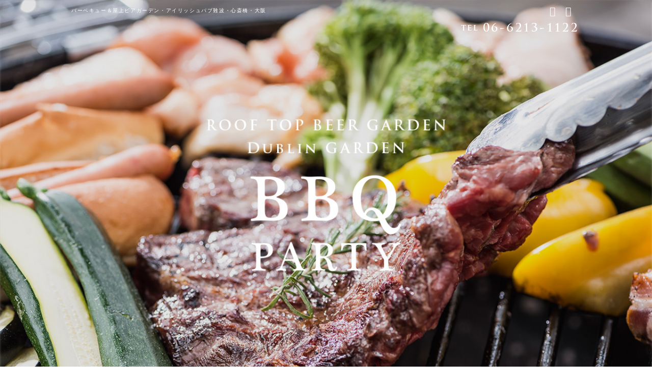

--- FILE ---
content_type: text/html; charset=UTF-8
request_url: https://irishpubdublinbay.com/
body_size: 28851
content:
<!DOCTYPE html>
<html lang="ja">
  <head>
    <meta charset=UTF-8>
    <title>なんばバーベキュー・ビアガーデン・大阪・難波・心斎橋アイリッシュパブダブリンベイ</title>
    <meta name="description" content="大阪・心斎橋・難波のアイリッシュパブ、ダブリンベイ。アイルランドのパブ料理やギネスなどのお酒が楽しめます。屋上はバーベキューができるビアガーデン、ダブリンガーデン道頓堀なんばのど真ん中で手ぶらでバーベキューが楽しめます。">
    <meta name="keywords" content="アイリッシュパブ,屋上ビアガーデン,バーベキュー,BBQ,スポーツバー,ライブ,スポーツ観戦,サッカー,ギネス,guinness,beer,大阪,心斎橋,なんば,IRISH
PUB Dublin Bay,ダブリンベイ,ダブリンガーデン">
    <link rel="stylesheet" type="text/css" href="https://cdn.jsdelivr.net/npm/bootstrap@4.6.2/dist/css/bootstrap.min.css">
    <link rel="stylesheet" type="text/css" href="https://www.irishpubdublinbay.com/wp/wp-content/themes/dublinbay/css/font-awesome.min.css">
    <link rel="stylesheet" type="text/css" href="https://www.irishpubdublinbay.com/wp/wp-content/themes/dublinbay/css/normalize.css" />
    <link rel="stylesheet" type="text/css" href="https://www.irishpubdublinbay.com/wp/wp-content/themes/dublinbay/css/colorbox.css" />
    <link rel="stylesheet" type="text/css" href="https://www.irishpubdublinbay.com/wp/wp-content/themes/dublinbay/slick/slick.css"/>
    <link rel="stylesheet" type="text/css" href="https://www.irishpubdublinbay.com/wp/wp-content/themes/dublinbay/slick/slick-theme.css"/>
    <link rel="stylesheet" type="text/css" href="https://www.irishpubdublinbay.com/wp/wp-content/themes/dublinbay/css/style.css" />
	<link rel="shortcut icon" href="http://www.irishpubdublinbay.com/icon.ico" />
	<link rel="apple-touch-icon-precomposed" href="http://www.irishpubdublinbay.com/apple-touch-icon-precomposed.png" />
    <script type="text/javascript">
    if ((navigator.userAgent.indexOf('iPhone') > 0) || navigator.userAgent.indexOf('iPod') > 0 || navigator.userAgent.indexOf('Android') > 0) {
      document.write('<meta name="viewport" content="width=device-width,user-scalable=no,maximum-scale=2">');
    }else{
      document.write('<meta name="viewport" content="width=1200,user-scalable=no,maximum-scale=2">');
    }
    </script>
<link rel='dns-prefetch' href='//s.w.org' />
		<script type="text/javascript">
			window._wpemojiSettings = {"baseUrl":"https:\/\/s.w.org\/images\/core\/emoji\/2.3\/72x72\/","ext":".png","svgUrl":"https:\/\/s.w.org\/images\/core\/emoji\/2.3\/svg\/","svgExt":".svg","source":{"concatemoji":"https:\/\/www.irishpubdublinbay.com\/wp\/wp-includes\/js\/wp-emoji-release.min.js?ver=4.8.25"}};
			!function(t,a,e){var r,i,n,o=a.createElement("canvas"),l=o.getContext&&o.getContext("2d");function c(t){var e=a.createElement("script");e.src=t,e.defer=e.type="text/javascript",a.getElementsByTagName("head")[0].appendChild(e)}for(n=Array("flag","emoji4"),e.supports={everything:!0,everythingExceptFlag:!0},i=0;i<n.length;i++)e.supports[n[i]]=function(t){var e,a=String.fromCharCode;if(!l||!l.fillText)return!1;switch(l.clearRect(0,0,o.width,o.height),l.textBaseline="top",l.font="600 32px Arial",t){case"flag":return(l.fillText(a(55356,56826,55356,56819),0,0),e=o.toDataURL(),l.clearRect(0,0,o.width,o.height),l.fillText(a(55356,56826,8203,55356,56819),0,0),e===o.toDataURL())?!1:(l.clearRect(0,0,o.width,o.height),l.fillText(a(55356,57332,56128,56423,56128,56418,56128,56421,56128,56430,56128,56423,56128,56447),0,0),e=o.toDataURL(),l.clearRect(0,0,o.width,o.height),l.fillText(a(55356,57332,8203,56128,56423,8203,56128,56418,8203,56128,56421,8203,56128,56430,8203,56128,56423,8203,56128,56447),0,0),e!==o.toDataURL());case"emoji4":return l.fillText(a(55358,56794,8205,9794,65039),0,0),e=o.toDataURL(),l.clearRect(0,0,o.width,o.height),l.fillText(a(55358,56794,8203,9794,65039),0,0),e!==o.toDataURL()}return!1}(n[i]),e.supports.everything=e.supports.everything&&e.supports[n[i]],"flag"!==n[i]&&(e.supports.everythingExceptFlag=e.supports.everythingExceptFlag&&e.supports[n[i]]);e.supports.everythingExceptFlag=e.supports.everythingExceptFlag&&!e.supports.flag,e.DOMReady=!1,e.readyCallback=function(){e.DOMReady=!0},e.supports.everything||(r=function(){e.readyCallback()},a.addEventListener?(a.addEventListener("DOMContentLoaded",r,!1),t.addEventListener("load",r,!1)):(t.attachEvent("onload",r),a.attachEvent("onreadystatechange",function(){"complete"===a.readyState&&e.readyCallback()})),(r=e.source||{}).concatemoji?c(r.concatemoji):r.wpemoji&&r.twemoji&&(c(r.twemoji),c(r.wpemoji)))}(window,document,window._wpemojiSettings);
		</script>
		<style type="text/css">
img.wp-smiley,
img.emoji {
	display: inline !important;
	border: none !important;
	box-shadow: none !important;
	height: 1em !important;
	width: 1em !important;
	margin: 0 .07em !important;
	vertical-align: -0.1em !important;
	background: none !important;
	padding: 0 !important;
}
</style>
<link rel='https://api.w.org/' href='https://www.irishpubdublinbay.com/wp-json/' />
<link rel="EditURI" type="application/rsd+xml" title="RSD" href="https://www.irishpubdublinbay.com/wp/xmlrpc.php?rsd" />
<link rel="wlwmanifest" type="application/wlwmanifest+xml" href="https://www.irishpubdublinbay.com/wp/wp-includes/wlwmanifest.xml" /> 
<meta name="generator" content="WordPress 4.8.25" />
</head>
<body>


<div id="header" class="container-fluid">
  <ul class="slider">
    <li><a href="https://www.irishpubdublinbay.com/plan/#plan_bbq"><img src="https://www.irishpubdublinbay.com/wp/wp-content/themes/dublinbay/img/top_03.jpg"></a></li>
    <li><a href="https://www.irishpubdublinbay.com/dublinbay/"><img src="https://www.irishpubdublinbay.com/wp/wp-content/themes/dublinbay/img/top_01.jpg"></a></li>
    <li><a href="https://www.irishpubdublinbay.com/garden/"><img src="https://www.irishpubdublinbay.com/wp/wp-content/themes/dublinbay/img/top_02.jpg"></a></li>
    <li><a href="https://www.irishpubdublinbay.com/rental/"><img src="https://www.irishpubdublinbay.com/wp/wp-content/themes/dublinbay/img/top_04.jpg"></a></li>
  </ul>
  <div id="header_body" class="container spno">
    <div class="body-text">
      <h1>バーベキュー＆屋上ビアガーデン・アイリッシュパブ難波・心斎橋・大阪</h1>
    </div>
    <div class="body-tel-sns">
      <p class="sns_icon">
        <a href="https://www.facebook.com/dublinbayshinji/" target="_blank"><i class="fa fa-facebook" aria-hidden="true"></i></a>
        <a href="https://www.instagram.com/irishpub_dublinbay_garden/" target="_blank"><i class="fa fa-instagram" aria-hidden="true"></i></a>
      </p>
      <p class="tel_img"><img src="https://www.irishpubdublinbay.com/wp/wp-content/themes/dublinbay/img/header_tel.png"></p>
    </div>
  </div>
</div>


<div id="navi" class="container-fluid">
  <p class="pcno logo"><a href="https://www.irishpubdublinbay.com"><img src="https://www.irishpubdublinbay.com/wp/wp-content/themes/dublinbay/img/logo.png"></a></p>
  <button class="pcno"><img src="https://www.irishpubdublinbay.com/wp/wp-content/themes/dublinbay/img/btn_open.png" width="60"></button>
  <aside>
  <ul>
    <li class="home"><a href="https://www.irishpubdublinbay.com">HOME</a></li>
    <li><a href="https://www.irishpubdublinbay.com/dublinbay/">IRISH PUB</a></li>
    <li><a href="https://www.irishpubdublinbay.com/garden/">ROOF TOP GARDEN</a></li>
    <li><a href="https://www.irishpubdublinbay.com/food/">FOOD&DRINK</a></li>
    <li><a href="https://www.irishpubdublinbay.com/plan/">PLAN</a></li>
    <li><a href="https://www.irishpubdublinbay.com/rental/">RENTAL SPACE</a></li>
    <li><a href="https://www.irishpubdublinbay.com/event/">EVENT&NEWS</a></li>
    <li><a href="https://www.irishpubdublinbay.com/access/">ACCESS</a></li>
    <li class="en"><a href="https://www.irishpubdublinbay.com/english/">ENGLISH</a></li>
    <li class="pcno"><a href="https://www.facebook.com/dublinbayshinji/" target="_blank">FACEBOOK</a></li>
    <li class="pcno"><a href="https://www.instagram.com/irishpub_dublinbay_garden/" target="_blank">INSTAGRAM</a></li>
  </ul>
  <button class="pcno"><img src="https://www.irishpubdublinbay.com/wp/wp-content/themes/dublinbay/img/btn_close.png" width="60"></button>
  </aside>
</div>

  <div id="pickup" class="container text-center">
    <h2><img src="https://www.irishpubdublinbay.com/wp/wp-content/themes/dublinbay/img/title_pickup.png" class="title_img" alt="PICK UP"></h2>
    
    
                
    <div class="left">
      <p class="thumbnail_img"><a href="https://www.irishpubdublinbay.com/%e6%a5%bd%e3%81%97%e3%81%84%e3%82%a2%e3%82%a4%e3%83%aa%e3%83%83%e3%82%b7%e3%83%a5%e3%82%bb%e3%83%83%e3%82%b7%e3%83%a7%e3%83%b3%e2%99%aa-2/" class="alpha">
      <img width="235" height="157" src="https://www.irishpubdublinbay.com/wp/wp-content/uploads/2018/12/A9442029-6B40-4B33-BC18-5207E6B70266-235x157.jpeg" class="attachment-thumbnail size-thumbnail wp-post-image" alt="" srcset="http://www.irishpubdublinbay.com/wp/wp-content/uploads/2018/12/A9442029-6B40-4B33-BC18-5207E6B70266-235x157.jpeg 235w, http://www.irishpubdublinbay.com/wp/wp-content/uploads/2018/12/A9442029-6B40-4B33-BC18-5207E6B70266-500x333.jpeg 500w, http://www.irishpubdublinbay.com/wp/wp-content/uploads/2018/12/A9442029-6B40-4B33-BC18-5207E6B70266.jpeg 679w" sizes="(max-width: 235px) 100vw, 235px" />      </a>
            </p>
    </div>
    <div class="right">
      <p class="date">2025.01.08 <span>PICK UP</span></p>
      <h3 class="title"><a href="https://www.irishpubdublinbay.com/%e6%a5%bd%e3%81%97%e3%81%84%e3%82%a2%e3%82%a4%e3%83%aa%e3%83%83%e3%82%b7%e3%83%a5%e3%82%bb%e3%83%83%e3%82%b7%e3%83%a7%e3%83%b3%e2%99%aa-2/" class="alpha">楽しいアイリッシュセッション♪</a></h3>
      <p class="spno"><a href="https://www.irishpubdublinbay.com/%e6%a5%bd%e3%81%97%e3%81%84%e3%82%a2%e3%82%a4%e3%83%aa%e3%83%83%e3%82%b7%e3%83%a5%e3%82%bb%e3%83%83%e3%82%b7%e3%83%a7%e3%83%b3%e2%99%aa-2/" class="alpha">
      2025年
最初のアイリッシュセッションは
1月19日(日)でございます！
よろしくお願い致します。      </a></p>
    </div>
    
            
    <div class="pcno line"></div>
  </div>

  <div id="eventnews" class="container text-center">
    <h2><img src="https://www.irishpubdublinbay.com/wp/wp-content/themes/dublinbay/img/title_event.png" class="title_img" alt="EVENT&NEWS"></h2>
    <div id="eventnews_item">

                        <div>
        <p class="thumbnail_img"><a href="https://www.irishpubdublinbay.com/%e6%a5%bd%e3%81%97%e3%81%84irish-session-3/" class="alpha">
        <img width="235" height="157" src="https://www.irishpubdublinbay.com/wp/wp-content/uploads/2018/12/A9442029-6B40-4B33-BC18-5207E6B70266-235x157.jpeg" class="attachment-thumbnail size-thumbnail wp-post-image" alt="" srcset="http://www.irishpubdublinbay.com/wp/wp-content/uploads/2018/12/A9442029-6B40-4B33-BC18-5207E6B70266-235x157.jpeg 235w, http://www.irishpubdublinbay.com/wp/wp-content/uploads/2018/12/A9442029-6B40-4B33-BC18-5207E6B70266-500x333.jpeg 500w, http://www.irishpubdublinbay.com/wp/wp-content/uploads/2018/12/A9442029-6B40-4B33-BC18-5207E6B70266.jpeg 679w" sizes="(max-width: 235px) 100vw, 235px" />        </a>
                </p>
        
        <p class="date">2025.03.05</p>
        <p class="title"><a href="https://www.irishpubdublinbay.com/%e6%a5%bd%e3%81%97%e3%81%84irish-session-3/" class="alpha">楽しいIrish Session</a></p>
      </div>
            <div>
        <p class="thumbnail_img"><a href="https://www.irishpubdublinbay.com/%e6%a5%bd%e3%81%97%e3%81%84%e3%82%a2%e3%82%a4%e3%83%aa%e3%83%83%e3%82%b7%e3%83%a5%e3%82%bb%e3%83%83%e3%82%b7%e3%83%a7%e3%83%b3%e2%99%aa-2/" class="alpha">
        <img width="235" height="157" src="https://www.irishpubdublinbay.com/wp/wp-content/uploads/2018/12/A9442029-6B40-4B33-BC18-5207E6B70266-235x157.jpeg" class="attachment-thumbnail size-thumbnail wp-post-image" alt="" srcset="http://www.irishpubdublinbay.com/wp/wp-content/uploads/2018/12/A9442029-6B40-4B33-BC18-5207E6B70266-235x157.jpeg 235w, http://www.irishpubdublinbay.com/wp/wp-content/uploads/2018/12/A9442029-6B40-4B33-BC18-5207E6B70266-500x333.jpeg 500w, http://www.irishpubdublinbay.com/wp/wp-content/uploads/2018/12/A9442029-6B40-4B33-BC18-5207E6B70266.jpeg 679w" sizes="(max-width: 235px) 100vw, 235px" />        </a>
                </p>
        
        <p class="date">2025.01.08</p>
        <p class="title"><a href="https://www.irishpubdublinbay.com/%e6%a5%bd%e3%81%97%e3%81%84%e3%82%a2%e3%82%a4%e3%83%aa%e3%83%83%e3%82%b7%e3%83%a5%e3%82%bb%e3%83%83%e3%82%b7%e3%83%a7%e3%83%b3%e2%99%aa-2/" class="alpha">楽しいアイリッシュセッション♪</a></p>
      </div>
            <div>
        <p class="thumbnail_img"><a href="https://www.irishpubdublinbay.com/%e3%81%95%e3%81%81%e3%81%a6%e3%80%81%e6%9d%a5%e6%9c%88%e3%81%ae%e6%a5%bd%e3%81%97%e3%81%84%e3%82%a2%e3%82%a4%e3%83%aa%e3%83%83%e3%82%b7%e3%83%a5%e3%82%bb%e3%83%83%e3%82%b7%e3%83%a7%e3%83%b3%e3%81%af/" class="alpha">
        <img width="235" height="157" src="https://www.irishpubdublinbay.com/wp/wp-content/uploads/2018/12/A9442029-6B40-4B33-BC18-5207E6B70266-235x157.jpeg" class="attachment-thumbnail size-thumbnail wp-post-image" alt="" srcset="http://www.irishpubdublinbay.com/wp/wp-content/uploads/2018/12/A9442029-6B40-4B33-BC18-5207E6B70266-235x157.jpeg 235w, http://www.irishpubdublinbay.com/wp/wp-content/uploads/2018/12/A9442029-6B40-4B33-BC18-5207E6B70266-500x333.jpeg 500w, http://www.irishpubdublinbay.com/wp/wp-content/uploads/2018/12/A9442029-6B40-4B33-BC18-5207E6B70266.jpeg 679w" sizes="(max-width: 235px) 100vw, 235px" />        </a>
                </p>
        
        <p class="date">2024.05.27</p>
        <p class="title"><a href="https://www.irishpubdublinbay.com/%e3%81%95%e3%81%81%e3%81%a6%e3%80%81%e6%9d%a5%e6%9c%88%e3%81%ae%e6%a5%bd%e3%81%97%e3%81%84%e3%82%a2%e3%82%a4%e3%83%aa%e3%83%83%e3%82%b7%e3%83%a5%e3%82%bb%e3%83%83%e3%82%b7%e3%83%a7%e3%83%b3%e3%81%af/" class="alpha">さぁて、来月の楽しいアイリッシュセッションは、、、</a></p>
      </div>
            <div>
        <p class="thumbnail_img"><a href="https://www.irishpubdublinbay.com/%e3%81%8a%e5%be%85%e3%81%9f%e3%81%9b%e3%81%97%e3%81%be%e3%81%97%e3%81%9f%e3%80%82%e3%82%b9%e3%82%bf%e3%83%83%e3%83%95%e5%a4%a7%e5%8b%9f%e9%9b%86%ef%bc%81%ef%bc%81/" class="alpha">
        <img width="235" height="157" src="https://www.irishpubdublinbay.com/wp/wp-content/uploads/2020/11/line_151249253772693-235x157.jpg" class="attachment-thumbnail size-thumbnail wp-post-image" alt="" />        </a>
                </p>
        
        <p class="date">2024.04.27</p>
        <p class="title"><a href="https://www.irishpubdublinbay.com/%e3%81%8a%e5%be%85%e3%81%9f%e3%81%9b%e3%81%97%e3%81%be%e3%81%97%e3%81%9f%e3%80%82%e3%82%b9%e3%82%bf%e3%83%83%e3%83%95%e5%a4%a7%e5%8b%9f%e9%9b%86%ef%bc%81%ef%bc%81/" class="alpha">お待たせしました。スタッフ大募集！！</a></p>
      </div>
            
    </div>
    <div class="">
      <p><a href="https://www.irishpubdublinbay.com/event/"><button class="link">MORE</button></a></p>
    </div>
  </div>

  <div id="dublin_7f_bg" class="container-fluid">
  <p class="pcno"><img src="https://www.irishpubdublinbay.com/wp/wp-content/themes/dublinbay/img/title_7f_sp.png" width="" height="" class="title_img"></p>
  <p class="pcno img_7f"><img src="https://www.irishpubdublinbay.com/wp/wp-content/themes/dublinbay/img/img_7f_sp.png" width="100%" height=""></p>
  <div id="dublin_7f" class="container">
    <div class="left">
      <h2 class="spno"><img src="https://www.irishpubdublinbay.com/wp/wp-content/themes/dublinbay/img/title_7F.png" width="437" height="190" alt="ROOT TOP BEER GARDEN DUBLIN GARDEN"></h2>
      <h3 class="text">
      屋上ビアガーデン。<br>
      結婚式の2次会やパーティの貸し切り、バーベキューも可能な屋上ビアガーデン。<br>
      道頓堀の真ん中で川を眺めながら楽しいひとときを。<br>
      </h3>
      <p class="spno"><a href="https://www.irishpubdublinbay.com/garden/" class="alpha"><button class="link">MORE</button></a></p>
    </div>
  </div>
  </div>

  <div id="horizontal_first" class="container-fluid">
  	<ul>
  		<li><img src="https://www.irishpubdublinbay.com/wp/wp-content/themes/dublinbay/img/hol_1.png" alt="" width="300" height="200" /></li>
  		<li><img src="https://www.irishpubdublinbay.com/wp/wp-content/themes/dublinbay/img/hol_2.png" alt="" width="300" height="200" /></li>
  		<li><img src="https://www.irishpubdublinbay.com/wp/wp-content/themes/dublinbay/img/hol_3.png" alt="" width="300" height="200" /></li>
		<li><img src="https://www.irishpubdublinbay.com/wp/wp-content/themes/dublinbay/img/hol_g1.png" alt="" width="300" height="200" /></li>
  		<li><img src="https://www.irishpubdublinbay.com/wp/wp-content/themes/dublinbay/img/hol_4.png" alt="" width="300" height="200" /></li>
		<li><img src="https://www.irishpubdublinbay.com/wp/wp-content/themes/dublinbay/img/hol_5.png" alt="" width="300" height="200" /></li>
  	</ul>
    <p class="container pcno"><a href="https://www.irishpubdublinbay.com/garden/"><button class="link">MORE</button></a></p>
  </div>

  <div id="dublin_b1_bg" class="container-fluid">
  <p class="pcno"><img src="https://www.irishpubdublinbay.com/wp/wp-content/themes/dublinbay/img/title_b1_sp.png" width="" height="" class="title_img"></p>
  <p class="pcno img_b1"><img src="https://www.irishpubdublinbay.com/wp/wp-content/themes/dublinbay/img/img_b1_sp.png" width="100%" height=""></p>
  <div id="dublin_b1" class="container">
    <div class="right">
      <h2 class="spno"><img src="https://www.irishpubdublinbay.com/wp/wp-content/themes/dublinbay/img/title_B1F.png" width="437" height="190" alt="B1F IRISH PUB DUBLIN BAY"></h2>
      <h3 class="text">
      アイリッシュ・パブ・ダブリンベイ。<br>
      ギネス醸造所からお墨付きのギネスビールや当店自慢の<br>
      フィッシュ＆チップスなどパブ料理が楽しめるお店です。<br>
      ライブやサッカー観戦も随時開催しています。<br>
      </h3>
      <p class="spno"><a href="https://www.irishpubdublinbay.com/dublinbay/" class="alpha"><button class="link">MORE</button></a></p>
    </div>
  </div>
  </div>

  <div id="horizontal_second" class="container-fluid">
    <ul>
  		<li><img src="https://www.irishpubdublinbay.com/wp/wp-content/themes/dublinbay/img/hol_6.png" alt="" width="300" height="200" /></li>
  		<li><img src="https://www.irishpubdublinbay.com/wp/wp-content/themes/dublinbay/img/hol_7.png" alt="" width="300" height="200" /></li>
  		<li><img src="https://www.irishpubdublinbay.com/wp/wp-content/themes/dublinbay/img/hol_8.png" alt="" width="300" height="200" /></li>
  		<li><img src="https://www.irishpubdublinbay.com/wp/wp-content/themes/dublinbay/img/hol_9.png" alt="" width="300" height="200" /></li>
		<li><img src="https://www.irishpubdublinbay.com/wp/wp-content/themes/dublinbay/img/hol_b1.png" alt="" width="300" height="200" /></li>
    <li><img src="https://www.irishpubdublinbay.com/wp/wp-content/themes/dublinbay/img/hol_10.png" alt="" width="300" height="200" /></li>
  	</ul>
    <p class="container pcno"><a href="https://www.irishpubdublinbay.com/dublinbay/"><button class="link">MORE</button></a></p>
  </div>


  <div id="menu" class="container text-center">
    <h2><img src="https://www.irishpubdublinbay.com/wp/wp-content/themes/dublinbay/img/title_menu.png" class="title_img" alt="MENU"></h2>
    <div id="menu_item">
      <div>
        <a href="https://www.irishpubdublinbay.com/food/" class="alpha"><img src="https://www.irishpubdublinbay.com/wp/wp-content/themes/dublinbay/img/img_menu_1.png" width="" height=""></a><br>
        <img src="https://www.irishpubdublinbay.com/wp/wp-content/themes/dublinbay/img/title_menu_1.png" width="" class="menu_title">
        <p>ギネスビール、キルケニー、フィッシュ＆チップスなどのアイリッシュパブメニューを豊富に取り揃えています。</p>
        <p><a href="https://www.irishpubdublinbay.com/food/" class="uline">フード＆ドリンクメニューの詳細はこちら&gt;&gt;</a></p>
      </div>
      <div>
        <a href="https://www.irishpubdublinbay.com/plan/" class="alpha"><img src="https://www.irishpubdublinbay.com/wp/wp-content/themes/dublinbay/img/img_menu_2.png" width="" height=""></a><br>
        <img src="https://www.irishpubdublinbay.com/wp/wp-content/themes/dublinbay/img/title_menu_2.png" width="" class="menu_title">
        <p>手ぶらでバーベキューが楽しめるプランや結婚式の2次会、歓送迎会、貸切パーティなど様々なご要望にお応えします。</p>
        <p><a href="https://www.irishpubdublinbay.com/plan/" class="uline">パーティープランの詳細はこちら&gt;&gt;</a></p>
      </div>
      <div>
        <a href="https://www.irishpubdublinbay.com/rental/" class="alpha"><img src="https://www.irishpubdublinbay.com/wp/wp-content/themes/dublinbay/img/img_menu_3.png" width="" height=""></a><br>
        <img src="https://www.irishpubdublinbay.com/wp/wp-content/themes/dublinbay/img/title_menu_3.png" width="" class="menu_title">
        <p>カルチャー教室や出張カフェ、ワークショップ、音楽イベントなどレンタルスペースとしてご利用いただけます。</p>
        <p><a href="https://www.irishpubdublinbay.com/rental/" class="uline">レンタルスペースの詳細はこちら&gt;&gt;</a></p>
      </div>
    </div>
  </div>

  <div id="contact" class="container text-center">
    <div class="contact_title">
    <p>
    <img src="https://www.irishpubdublinbay.com/wp/wp-content/themes/dublinbay/img/title_contact.png" class=""><br>
    <span class="spno">ご予約・プランのお問い合わせなどお気軽にお電話ください</span>
    <span class="pcno">ご予約などのお問い合せ</span>
    </p>
    </div>
    <div class="contact_body spno">
      <p class="left">B1Fアイリッシュパブ ダブリンベイ／7F屋上ビアガーデン ダブリンガーデン<br>
      大阪府大阪市中央区道頓堀2-1-5 zelkova due B1F/7F　<a href="https://www.google.co.jp/maps/place/IrishPub+Dublin+Bay/@34.6688377,135.4998632,15z/data=!4m5!3m4!1s0x0:0x6e4a74c9f136dd63!8m2!3d34.6688377!4d135.4998632" target="_blank">Google Map&gt;</a></p>
      <p class="right"><img src="https://www.irishpubdublinbay.com/wp/wp-content/themes/dublinbay/img/title_tel.png"></p>
    </div>
    <div class="pcno">
      <p><a href="tel:0662131122" onclick="ga('send', 'event', 'smartphone', 'phone-number-tap', 'main');"><img src="https://www.irishpubdublinbay.com/wp/wp-content/themes/dublinbay/img/title_tel_sp.png"></a></p>
      <p>
      電話をタップして発信<br>
      OPEN: 15:00〜Midnight<br>
      </p>
    </div>
  </div>

  <div id="sns" class="container text-center">
    <img src="https://www.irishpubdublinbay.com/wp/wp-content/themes/dublinbay/img/title_instagram.png" class="title_img">
    <ul id="instafeed" class="container"></ul>
    <p class="sns_icon">
      <a href="https://www.facebook.com/dublinbayshinji/" target="_blank"><i class="fa fa-facebook" aria-hidden="true"></i></a>
      <a href="https://www.instagram.com/irishpub_dublinbay_garden/" target="_blank"><i class="fa fa-instagram" aria-hidden="true"></i></a>
    </p>
  </div>

  <div id="map" class="container text-center">
    <img src="https://www.irishpubdublinbay.com/wp/wp-content/themes/dublinbay/img/title_map.png" class="title_img">
  </div>
  
  <div id="map_wrap" class="container-fluid">
    <div id="map_canvas" class="container-fluid"></div>
    <a href="https://www.google.co.jp/maps/place/IrishPub+Dublin+Bay/@34.6688377,135.4998632,15z/data=!4m5!3m4!1s0x0:0x6e4a74c9f136dd63!8m2!3d34.6688377!4d135.4998632" id="zoomlink" target="_blank">拡大地図を見る</a>
  </div>
  
  <div id="map_address" class="container pcno">
    <p>
    IRUSH PUB DUBLIN BAY<br>
    DUBLIN GARDEN<br>
    大阪府大阪市中央区道頓堀2-1-5 zelkova due B1F/7F <a href="https://www.google.co.jp/maps/place/IrishPub+Dublin+Bay/@34.6688377,135.4998632,15z/data=!4m5!3m4!1s0x0:0x6e4a74c9f136dd63!8m2!3d34.6688377!4d135.4998632" class="uline" target="_blank">Google Map&gt;</a><br>
    大阪市営地下鉄「なんば」駅25番出口徒歩2分<br>
    TEL:06-6213-1122　OPEN:15:00〜Midnight<br>
    </p>
  </div>

  <div id="footer" class="container-fluid">
    <div class="container">

      <div class="foot_right">
      <ul>
        <li><a href="https://www.irishpubdublinbay.com">HOME</a></li>
        <li><a href="https://www.irishpubdublinbay.com/dublinbay/">IRISH PUB</a></li>
        <li><a href="https://www.irishpubdublinbay.com/garden/">ROOF TOP GARDEN</a></li>
        <li><a href="https://www.irishpubdublinbay.com/food/">FOOD&DRINK</a></li>
        <li><a href="https://www.irishpubdublinbay.com/plan/">PARTY PLAN</a></li>
        <li><a href="https://www.irishpubdublinbay.com/rental/">RENTAL SPACE</a></li>
      </ul>
      <ul class="second">
        <li><a href="https://www.irishpubdublinbay.com/category/pickup/">PICK UP</a></li>
        <li><a href="https://www.irishpubdublinbay.com/event/">EVENT&NEWS</a></li>
        <li><a href="https://www.irishpubdublinbay.com/access/">ACCESS</a></li>
        <li><a href="https://www.irishpubdublinbay.com/english/">ENGLISH</a></li>
      </ul>
      <p class="footer_icon spno">
        <a href="https://www.facebook.com/dublinbayshinji/" target="_blank"><i class="fa fa-facebook" aria-hidden="true"></i></a>
        <a href="https://www.instagram.com/irishpub_dublinbay_garden/" target="_blank"><i class="fa fa-instagram" aria-hidden="true"></i></a>
      </p>
      </div>

      <div class="title_footer_sp pcno"><img src="https://www.irishpubdublinbay.com/wp/wp-content/themes/dublinbay/img/title_footer_sp.png" class="mt30"></div>

      <div class="foot_left">
      <img src="https://www.irishpubdublinbay.com/wp/wp-content/themes/dublinbay/img/title_footer.png" class="mb10 spno"><br>
      大阪・心斎橋・難波、<br>
      ビアバー、スポーツバー、パブ、ビアガーデン、屋上バーベキュー　アイリッシュパブ ダブリンベイ・ダブリンガーデン<br>
      B1 IRUSH PUB DUBLIN BAY / 7F DUBLIN GARDEN<br>
      大阪府大阪市中央区道頓堀2-1-5 zelkova due B1F/7F　<a href="https://www.google.co.jp/maps/place/IrishPub+Dublin+Bay/@34.6688377,135.4998632,15z/data=!4m5!3m4!1s0x0:0x6e4a74c9f136dd63!8m2!3d34.6688377!4d135.4998632" class="uline" target="_blank">Google Map&gt;</a><br>
      大阪市営地下鉄「なんば」駅25番出口徒歩2分<br>
      TEL:06-6213-1122　OPEN:15:00〜Midnight<br>
      Copyright (c) 2026 DUBLIN BAY. All Rights Reserved.<br>
      </div>

    </div>
  </div>

  <p id="page-top">
    <a href="#top"><img src="https://www.irishpubdublinbay.com/wp/wp-content/themes/dublinbay/img/page_top.png"></a>
  </p>
  
  <script src="https://www.irishpubdublinbay.com/wp/wp-content/themes/dublinbay/js/jquery-1.10.2.min.js"></script>
  <script src="https://www.irishpubdublinbay.com/wp/wp-content/themes/dublinbay/js/jquery-ui-1.10.3.custom.min.js"></script>
  <script src="https://www.irishpubdublinbay.com/wp/wp-content/themes/dublinbay/js/jquery.smoothScroll.js"></script>
  <script src="https://www.irishpubdublinbay.com/wp/wp-content/themes/dublinbay/js/jquery.colorbox-min.js"></script>
  <script src="https://www.irishpubdublinbay.com/wp/wp-content/themes/dublinbay/js/modernizr.custom.min.js"></script>
  <script src="https://www.irishpubdublinbay.com/wp/wp-content/themes/dublinbay/slick/slick.min.js"></script>
  <script src="https://www.irishpubdublinbay.com/wp/wp-content/themes/dublinbay/js/instafeed.min.js"></script>
  <script src="https://www.irishpubdublinbay.com/wp/wp-content/themes/dublinbay/js/infiniteslide.js"></script>
  <script src="https://www.irishpubdublinbay.com/wp/wp-content/themes/dublinbay/js/jquery.pause.min.js"></script>
  <script src="https://www.irishpubdublinbay.com/wp/wp-content/themes/dublinbay/js/masonry.pkgd.min.js"></script>
  <script src="https://www.irishpubdublinbay.com/wp/wp-content/themes/dublinbay/js/imagesloaded.pkgd.min.js"></script>
  <script type="text/javascript" src="https://maps.googleapis.com/maps/api/js?language=jp&key=AIzaSyAOk56lwRqyFYJ7SwGidVRLjqwOagvbsN8&region=JP"></script>
  <script src="https://www.irishpubdublinbay.com/wp/wp-content/themes/dublinbay/js/main.js"></script>
  
<script type='text/javascript' src='https://www.irishpubdublinbay.com/wp/wp-includes/js/wp-embed.min.js?ver=4.8.25'></script>

</body>
</html>

--- FILE ---
content_type: text/css
request_url: https://www.irishpubdublinbay.com/wp/wp-content/themes/dublinbay/css/style.css
body_size: 31850
content:
/*
common
*/

body {
  line-height: 1.8em;
  color: #000;
  letter-spacing: 0.1em;
}

h1,h2,h3,h4,h5,h6 {
  /*margin:0;
  padding:0;*/
  font-size:100%;
  font-weight:normal;
}

h2 {
  margin-bottom: 1rem;
}

h3 {
  font-size: 14px;
  line-height: inherit;
}

.container {
  margin-right: auto;
  margin-left: auto;
  padding-left: 0px;
  padding-right: 0px;
	min-width: 1000px;
}

.container:before, .container:after {
    content: " ";
    display: table;
}

.container:after {
    clear: both;
}

.container-fluid {
	width: 100%;
  margin-bottom: 0px;
  padding: 0px;
}

body {
	background-color: #ffffff;
	text-decoration: none;
}

ul,li {
  list-style: none;
  margin: 0;
  padding: 0;
}

img.title_img {
  margin-bottom: 40px;
}

button.link {
    font-size: 14px;
    letter-spacing: 0.1em;
    font-weight: normal;;
    padding: 15px 90px;
    background-color: #233918;
    color: #fff;
    border-style: none;
}

a.alpha {
  color: #000;
  text-decoration: none;
  transition: 0.6s ;
}

a.alpha:hover {
  color: #000;
  text-decoration: none;
  opacity: 0.5 ;
}

a.alpha img {
  transition: 0.5s ;

}

a.alpha img:hover {
	opacity: 0.9 ;
}

a.uline {
  color: #000;
  text-decoration: underline;
}

a.uline:hover {
  color: #000;
  text-decoration: underline;
}

.fixed {
  position: fixed;
  top: 0px;
  z-index: 1;
}

h2.subtitle {
  display: block;
  margin-top: 0px;
  margin-bottom: 40px;
  font-size: 14px;
}

div.breadcrumblist {
  font-size: 12px;
}

div.breadcrumblist a {
  text-decoration: underline;
}

/*
ul.pager {
  display: inline-block;
  margin: auto;
}

ul.pager li {
  float: left;
  border: solid 1px;
  margin: 5px;
  font-size: 12px;
  width: 30px;
  height:30px;
}

ul.pager li a {
  color: #000;
}
*/

.pager{
	text-align:center;
}

a.page-numbers,
.pager .current{
	background:rgba(0,0,0,0.02);
	border:solid 1px rgba(0,0,0,0.1);
	border-radius:0px;
	padding:5px 8px;
	margin:0 2px;
 color: #000000;
}
.pager .current{
	background:rgba(0,0,0,1);
	border:solid 1px rgba(0,0,0,1);
	color:rgba(255,255,255,1);
}


div#masonry {
  margin-bottom: 40px;
}


p.thumbnail_img {
  position: relative;
}

img.new {
  position: absolute;
  top: -15px;
  left: -10px;
}

/*
header
*/

div#header {
	padding:0px;
	margin:0px;
	position: relative;
}

div#header ul.slider {
	width: 100%;
	padding:0px;
	margin:0px;
}

div#header ul.slider img {
	width: 100%;
}

div#header_body {
  position: absolute;
  top: 8px;
  left: 0;
  right: 0;
  margin: auto;
}

div.body-text {
  color: #fff;
  font-size: 10px;
  float: left;
}

div.body-tel-sns {
  color: #fff;
  font-size: 10px;
  float: right;
  height: 72px;
  z-index: 2;
  position: relative;
}

div.body-tel p.tel_img {
  height: 50px;
  margin-left: auto;
}

div#header_body p.sns_icon {
  font-size: 19px;
  /* float: right; */
  margin: 0px 8px 0px 0px;
  height: 22px;
  width: 65px;
  margin-left: auto;
}

div#header_body p.sns_icon i {
  margin-left:12px;
}

ul.slick-dots li {
  bottom: -80px;
  z-index: 10;
}

div#header a {
  color: #fff;
  text-decoration: none;
}

div#header a:hover {
  color: #fff;
  text-decoration: none;
}

/*
header_under
*/

div#header_under {
  padding:0px;
  margin:0px;
  position: relative;
  height: 80px;
  background-color: #233918;
}

div#header_under div.body-text {
  position: absolute;
  top: -10px;
  left: 0;
  right: 0;
  margin: auto;
}

div#header_under div.logo {
  position: absolute;
  top:20px;
  left:0;
  right:0;
  bottom:0;
  margin: auto;
  width: 250px;
  height: 40px;
}

div#header_under a {
  color: #fff;
  text-decoration: none;
}

div#header_under a:hover {
  color: #fff;
  text-decoration: none;
}


/*
navi
*/

div#navi {
  background-color: #233918;
  margin: auto;
}

div#navi ul {
  width: 1000px;
  height: 50px;
  margin: auto;
}

div#navi li {
  float: left;
  margin-right: 34px;
  font-size: 12px;
  font-weight: normal;
  letter-spacing: 0.1em;
  line-height: 50px;
}

div#navi li:last-child {
  margin-right: 0;
}

div#navi li.en {
  margin-right: 0;
}

div#navi li.home a {
  display: block;
  height: 50px;
  width: 50px;
  background-image: url("../img/icon_home.png");
  background-repeat: no-repeat;
  background-position: 30px 19px;
  text-indent: -9999px;
}

div#navi a {
  color: #fff;
  text-decoration: none;
	 transition: 0.6s ;
}

div#navi a:hover {
  color: #fff;
  text-decoration: none;
  opacity: 0.5 ;
}

/*
header_image
*/

div#header_image p {
  height: 300px;
  background-repeat: no-repeat;
  background-position: center center;
  background-size: cover;
  text-indent: -9999px;
  margin-bottom: 8px;
}

div#header_image p.event {
  background-image: url("../img/header_event.png");
}

div#header_image p.food {
  background-image: url("../img/header_food.png");
}

div#header_image p.access {
  background-image: url("../img/header_access.png");
}

div#header_image p.dublinbay {
  background-image: url("../img/header_dublinbay.png");
}

div#header_image p.garden {
  background-image: url("../img/header_garden.png");
}

div#header_image p.plan {
  background-image: url("../img/header_plan.png");
}

div#header_image p.rental {
  background-image: url("../img/header_rental.png");
}

/*
pickup
*/

div#pickup {
  margin-top: 50px;
}

div#pickup div.left {
  float: left;
  width: 235px;
  margin-right: 30px;
}

div#pickup div.right {
  float: right;
  width: 735px;
  text-align: left;
}

div#pickup div.right h3 {
  font-size: 18px;
  color: #000;
  margin-bottom: 20px;
}

div#pickup div.right p {
  font-size: 14px;
}

div#pickup div.right p.date {
  font-size: 12px;
  font-weight: bold;
  margin-bottom: 8px;
}

div#pickup div.right p.date span {
  color: #970b0b;
  margin-left: 10px;
  font-size: 12px;
}

/*
news&events
*/

div#eventnews_item {
  width: 1000px;
  height: 260px;
}

div#eventnews_item p.date span {
  color: #970b0b;
  margin-left: 10px;
  font-size: 12px;
}

div#eventnews {
  margin-bottom: 60px;
}

div#eventnews img.title_img {
  margin-top: 20px;
  margin-bottom: 20px;
}

div#eventnews div#eventnews_item div {
  float: left;
  margin-right: 20px;
  width: 235px;
  text-align: left;
  font-size: 14px;
  line-height: normal;
}

div#eventnews div#eventnews_item div:nth-child(4n) {
  margin-right: 0px;
}

div#eventnews div#eventnews_item p.date {
  margin-top: 15px;
  font-weight: bold;
}


div#eventnews_under img.title_img {
  margin-top: 0px;
  margin-bottom: 0px;
}

#eventnews_article {
  width: 900px;
  margin: auto;
}

#eventnews_article .article {
  border-bottom: 1px dotted #8c8b8b;
  margin-bottom: 40px;
  font-size: 14px;
}

#eventnews_article .date {
  text-align: left;
  font-size: 10px;
  font-weight: bold;
}

#eventnews_article .title {
  text-align: left;
  font-size: 18px;
  font-weight: bold;
  margin-bottom: 24px;
}

#eventnews_article .entry {
  text-align: left;
  font-size: 14px;
  margin-bottom: 40px;
}

#eventnews_article p.entry p {
  font-size: 14px;
}

/*
access
*/

div#access img.title_img {
  margin-top: 0px;
  margin-bottom: 0px;
}

div#access_article p {
  font-size: 14px;
  line-height: 2.5em;
}

div#access_article p a{
  color: #000000;
  text-decoration: underline;
}

/*
rental
*/

div#rental a {
  color: #000000;
  text-decoration: underline;
}

div#rental_article {
  margin-bottom: 60px;
}

div#rental_article p {
  line-height: 2.2em;
  font-size: 16px;
}

div#rental img.title_img {
  margin-top: 0px;
  margin-bottom: 0px;
}

div#rental_article div.point{
  width: 530px;
  margin: auto;
}

div#rental_article div.point p {
  text-align: center;
  font-size: 16px;
}

div#rental_article p.intro {
  margin-bottom: 60px;
}

div#rental_article div.point p.title {
  font-size: 24px;
  color: #c3a103
}

div#rental_article div.point p.entry {
  text-align: left;
}


div#rental_img {
  margin-bottom: 40px;
}

div#rental_img p {
  font-size: 12px;
  text-align: left;
  margin-bottom: 0px;
}

div#rental div#rental_item div {
  float: left;
  margin-right: 20px;
  margin-bottom: 20px;
  width: 320px;
  text-align: left;
  font-size: 14px;
  line-height: normal;
}

div#rental div#rental_item div img {
  width: 320px;
}

div#rental div#rental_item div:nth-child(3n) {
  margin-right: 0px;
}

div#rental {
  margin-bottom: 40px;
}

div.rental_guide {
  text-align: left;
  position: relative;
}

div.rental_guide h4 {
  font-size: 14px;
  font-weight: bold;
}

div.rental_guide p {
  font-size: 14px;
}

div.rental_guide .fee {
  font-size: 18px;
  font-weight: bold;
}

p.floor img {
  position: absolute;
  top: 50px;
  right: 0px;
}

#price {
  margin-top:-60px;
  padding-top:60px;
}


/*
plan
*/

#plan_bbq, #plan_irish {
  margin-top:-60px;
  padding-top:60px;
}

div.plan img.title_img {
  margin-top: 0px;
  margin-bottom: 0px;
}

div.plan h5 {
  font-size: 18px;
  font-weight: bold;
  margin-top: -16px;
  margin-bottom: 50px;
}

div#plan_bg1 {
  background-image: url("../img/plan_background_1.png");
  background-repeat: no-repeat;
  background-size: cover;
  background-position: center center;
  margin-bottom: 50px;
}

div#plan_bg2 {
  background-image: url("../img/plan_background_2.png");
  background-repeat: no-repeat;
  background-size: cover;
  background-position: center center;
}

div#plan_bg3 {
  background-image: url("../img/plan_background_3.png");
  background-repeat: no-repeat;
  background-size: cover;
  background-position: center center;
}

div#plan_bg4 {
  background-image: url("../img/plan_background_4.png");
  background-repeat: no-repeat;
  background-size: cover;
  background-position: center center;
}

div#plan_bg5 {
  background-image: url("../img/plan_background_5.png");
  background-repeat: no-repeat;
  background-size: cover;
  background-position: center center;
}


div.plan_bg {
  min-height: 400px;
  margin-bottom: 30px;
}

div.plan_bg div.left {
  width: 400px;
  height: 400px;
}

div.plan_bg div.right {
  width: 440px;
  height: 400px;
  float: right;
}

div.plan_bg p {
  font-size: 14px;
}

div.plan_bg p a {
  color: #000;
  text-decoration: underline;
}

div.plan_bg strong {
  font-size: 16px;
  font-weight: 500;
  letter-spacing: 0.2em;
}

p.bbq_menu,p.food_menu {
  line-height: 2.5em;
}


div.partyevent {
  margin-bottom: 40px;
}

div.partyevent p img {
  float: left;
  margin-right: 40px;
}

p.party_menu_lead {
  font-size: 16px;
  margin-top: -20px;
}

p.party_menu {
  font-size: 14px;
}

p.party_menu a {
  color: #000;
  text-decoration: underline;
}

div.plan_img_right {
  text-align: right;
  margin-bottom: 40px;
}

div.plan_img_left {
  text-align: left;
  margin-bottom: 40px;
}

div.plan_img_right img, div.plan_img_left img {
  vertical-align: top;
}

div.plan_img_right img.small {
  margin-right: 20px;
}

div.plan_img_left img.small {
  margin-right: 20px;
}


/*
food
*/
#food .food_link {
  margin-bottom: 30px;
}

#food .food_link a {
  color: #000;
  text-decoration: underline;
  font-size: 14px;
}

#food .food_link a:first-child {
  margin-right: 30px;
}

#food .title_img {
  margin-top: 0px;
  margin-bottom: 0px;
}

#food .masonry {
  margin-bottom: 40px;
}

#food p.drink_lead {
  font-size: 14px;
  letter-spacing: 0px;
}

#food p.other_menu {
  clear: both;
  font-size: 12px;
  text-align: left;
}

#food p.other_menu a {
  color: #000;
  text-decoration: underline;
}

#food h2 {
  font-size: 16px;
  text-align: left;
  letter-spacing: 0px;
}

#food h2.subtitle {
  display: block;
  margin-top: -10px;
  font-size: 14px !important;
  text-align: center !important;
}

#food div.left {
  float: left;
}

#food div.right {
  float: right;
}

#foodmenu, #drinkmenu {
  margin-top:-60px;
  padding-top:60px;
}

.menu {
  width: 470px;
  list-style: none;
  margin: 0 0 2em;
  padding: 0;
  font: 110%/100% Arial, Helvetica, sans-serif;
}
.menu li.en {
  clear: both;
  margin: 0;
  padding: 0 0 1.8em 0;
  position: relative;
  border-bottom: dotted 2px #999;
  margin-bottom: 8px;
  font-size: 14px;
}

.menu li.jp {
  text-align: left;
  font-size: 11px;
  clear: both;
}

.menu strong {
  background: #fff;
  padding: 0 10px 0 0;
  font-weight: normal;
  position: absolute;
  bottom: -.5em;
  left: 0;
}
.menu em {
  background: #fff;
  padding: 0 0 0 5px;
  font: 110%/100% Arial, Helvetica, sans-serif;
  position: absolute;
  bottom: -.5em;
  right: 0;
}




/*
dublinbay
*/

div#dublinbay img.title_img {
  margin-top: 0px;
  margin-bottom: 0px;
}

div#dublinbay_article p {
  font-size: 14px;
  line-height: 2.5em;
}

div#dublinbay_article a {
  text-decoration: underline;
  color: #000;
}

/*
dublin_7f
*/

div#dublin_7f {
  margin-bottom: 50px;
}

div#dublin_7f_bg {
  background-image: url("../img/img_7F_bg.png");
  background-repeat: no-repeat;
  background-size: cover;
  background-position: center center;
}

div#dublin_7f div.left {
  width: 439px;
  height: 430px;
}

div#dublin_7f p {
  margin-bottom: 0px;
  font-size: 14px;
}

div#dublin_7f h3.text {
  width: 439px;
  margin-bottom: 40px;
}

/*
dublin_b1
*/

div#dublin_b1 {
  margin-bottom: 50px;
}

div#dublin_b1_bg {
  background-image: url("../img/img_B1F_bg.png");
  background-repeat: no-repeat;
  background-size: cover;
  background-position: center center;
}

div#dublin_b1 div.right {
  width: 480px;
  height: 430px;
  float: right;
}

div#dublin_b1 div.right button {
  margin-left: 40px;
}

div#dublin_b1 p {
  margin-bottom: 0px;
  font-size: 14px;
}

div#dublin_b1 h3.text {
  width: 439px;
  margin-bottom: 40px;
  margin-left: 40px;
}

div#dublin_b1_bg.container-fluid {
	width: 100%;
  margin-bottom: 0px;
  padding: 0px;
}

/*
horizontal_first
horizontal_second
*/

div#horizontal_first {
  margin-bottom: 100px;
}

div#horizontal_second {
  margin-bottom: 20px;
}

div#horizontal_plan {
  margin-bottom: 50px;
}

/*
english
*/

div#english_b1 img.title_img {
  margin-top: 0px;
  margin-bottom: 20px;
}


div#english_7f img.title_img {
  margin-top: 20px;
  margin-bottom: 20px;
}

div#english_access img.title_img {
  margin-top: -60px;
  margin-bottom: 0px;
}

p.english {
  line-height: 1.6em;
}

p.english a {
  color: black;
  text-decoration: underline;
}

/*
menu
*/

div#menu {
  margin-bottom: 60px;
}

div#menu img.title_img {
  margin-top: 20px;
  margin-bottom: 12px;
}

div#menu div#menu_item div {
  float: left;
  margin-right: 20px;
  width: 320px;
  text-align: left;
  font-size: 14px;
  line-height: normal;
}

div#menu div#menu_item div img {
  width: 320px;
}

div#menu div#menu_item div:nth-child(3n) {
  margin-right: 0px;
}

div#menu a.uline {
  font-size: 0.9em;
  letter-spacing: 0em;
}



/*
contact
*/

div#contact {
  font-size: 14px;
	border-top: 1px solid #000000;
  border-bottom : 1px solid #000000;
}

div#contact a {
  color: #000;
  text-decoration: underline;
}

div#contact div.contact_title {
  margin-top: 26px;
  height: 92px;
}

div#contact div.contact_body {
  margin-top: 20px;
  margin-bottom: 20px;
  overflow: hidden;
}

div#contact div.contact_body p.left {
  float:left;
  width: 600px;
  text-align: left;
}

div#contact div.contact_body p.right {
  float:right;
  width: 400px;
  text-align: right;
}

/*
sns
*/
div#sns img.title_img {
  margin-top: 50px;
}

div#sns p.sns_icon {
  margin-left: 100px;
  margin-top: 20px;
  margin-bottom: 100px;
}

div#sns p.sns_icon i {
  color: #000;
  font-size: 40px;
  margin-right:100px;
}

ul#instafeed li {
  overflow: hidden;
  position: relative;
  width: 235px;
  height: 235px;
  margin-right: 20px;
  margin-bottom: 20px;
  float: left;
}

ul#instafeed li:nth-child(4n) {
  margin-right: 0px;
}

ul#instafeed li img {
  width: 235px;
}


/*
map
*/


div#map_canvas {
	 width: 100%;
	 height: 483px;
	 margin-bottom: 0px;
}

div#map_wrap {
	 position: relative;
	 z-index: 0;
}

a#zoomlink {
	 position: absolute;
	 top: 10px;
	 left: 10px;
	 z-index: 1;
	 background-color: #ffffff;
	 font-size: 12px;
	 padding: 3px 10px 3px 10px;
	 color: #000000;
}


/*
footer
*/

div#footer {
	margin: auto;
	background-color: #233918;
	color: white;
	margin-bottom: 0px;
	font-size: 11px;
	line-height: 2.5em;
	padding: 40px 20px 40px 0px;
	letter-spacing: 0.0em;
	clear: both;
	height: 333px;
}


div#footer a:link, div#footer a:visited {
	color: #fff;
}

div.foot_left {
	width: 670px;
	float: left;
	background-color: #233918;
}

div.foot_right {
	width: 330px;
	margin-top: 58px;
	float: right;
	background-color: #233918;
}

div.foot_right ul {
	width: 165px;
	float: left;
	letter-spacing: 0.1em;
}

div#footer p.footer_icon {
  font-size: 15px;
}

div#footer p.footer_icon i {
  padding: 12px 12px 8px 0px;
}

/*
page top
*/

#page-top {
  position: fixed;
  width: 33px;
  right:20px;
  bottom: 20px;
}


/*
parts
*/

.mt10 {margin-top: 10px;}
.mt20 {margin-top: 20px;}
.mt30 {margin-top: 30px;}
.mt40 {margin-top: 40px;}
.mt50 {margin-top: 50px;}
.mt60 {margin-top: 60px;}
.mt70 {margin-top: 70px;}
.mt80 {margin-top: 80px;}
.mt90 {margin-top: 90px;}
.mt100 {margin-top: 100px;}

.ml10 {margin-left: 10px;}
.ml20 {margin-left: 20px;}
.ml30 {margin-left: 30px;}
.ml40 {margin-left: 40px;}
.ml50 {margin-left: 50px;}
.ml60 {margin-left: 60px;}
.ml70 {margin-left: 70px;}
.ml80 {margin-left: 80px;}
.ml90 {margin-left: 90px;}
.ml100 {margin-left: 100px;}

.mt10 {margin-right: 10px;}
.mt20 {margin-right: 20px;}
.mt30 {margin-right: 30px;}
.mt40 {margin-right: 40px;}
.mt50 {margin-right: 50px;}
.mt60 {margin-right: 60px;}
.mt70 {margin-right: 70px;}
.mt80 {margin-right: 80px;}
.mt90 {margin-right: 90px;}
.mt100 {margin-right: 100px;}

.mb10 {margin-bottom: 10px;}
.mb20 {margin-bottom: 20px;}
.mb30 {margin-bottom: 30px;}
.mb40 {margin-bottom: 40px;}
.mb50 {margin-bottom: 50px;}
.mb60 {margin-bottom: 60px;}
.mb70 {margin-bottom: 70px;}
.mb80 {margin-bottom: 80px;}
.mb90 {margin-bottom: 90px;}
.mb100 {margin-bottom: 100px;}

.fs10 {font-size: 10px;}
.fs11 {font-size: 11px;}
.fs12 {font-size: 12px;}
.fs13 {font-size: 13px;}
.fs14 {font-size: 14px;}
.fs15 {font-size: 15px;}
.fs16 {font-size: 16px;}
.fs17 {font-size: 17px;}
.fs18 {font-size: 18px;}
.fs19 {font-size: 19px;}
.fs20 {font-size: 20px;}

/*===============================================================
smartphone
===============================================================*/
@media screen and ( min-width:769px )
{

  .pcno {
    display: none;
  }

	.container {
	  margin-right: auto;
	  margin-left: auto;
	  padding-left: 0px;
	  padding-right: 0px;
		max-width: 1000px;
	}
}

@media screen and ( max-width:768px )
{

  /*
  common
  */

  body {
    display:-webkit-box;
    display: -webkit-flex;
    display:-ms-flexbox;
    display: flex;
    -webkit-flex-wrap:wrap;
    -ms-flex-wrap:wrap;
    flex-wrap:wrap;
  }

  button.link {
      font-size: 14px;
      letter-spacing: 0.1em;
      font-weight: normal;;
      padding: 15px 70px;
      background-color: #233918;
      color: #fff;
      border-style: none;
      text-align: center;
      width: 75%;
  }

  img.title_img {
      margin-bottom: 40px;
  }

  .spno {
    display: none;
  }

  .container {
	  margin-right: 0px;
	  margin-left: 0px;
	  padding-left: 15px;
	  padding-right: 15px;
    min-width: 100%;
	}

  p {
    width: 100%;
  }

  .title_img {
    width: 100%;
  }

  div.breadcrumblist {
    display: none;
  }

  /*
  header
  */

  div#header {
  	padding:0px;
    margin-top: 60px;
    margin-bottom: 30px;
  }

  div#header ul.slider {
  	width: 100%;
  	padding:0px;
  	margin:0px;
  }

  div#header ul.slider img {
  	width: 100%;
  }

  div#header_body {
    position: absolute;
    top: 8px;
    left: 0;
    right: 0;
    margin: auto;
  }

  div.body-text {
    color: #fff;
    font-size: 10px;
    float: left;
  }

  div.body-tel-sns {
    color: #fff;
    font-size: 10px;
    float: right;
    height: 72px;
  }

  div.body-tel p.tel_img {
    height: 50px;
  }

  div#header_body p.sns_icon {
    font-size: 19px;
    float: right;
    margin: 0px 8px 0px 0px;
    height: 22px;
  }

  div#header_body p.sns_icon i {
    margin-left:12px;
  }

  ul.slick-dots li {
    display: none;
    bottom: -80px;
    z-index: 10;
  }


  /*
  navi
  */

  div#navi {
    order: -1;
  	 background-color: #233918;
    margin: auto;
    height: 60px;
    text-align: center;
    position: fixed;
    z-index: 100;
  }

  div#navi p.logo {
    padding-top: 15px;
    margin: auto;
  }

  div#navi p.logo img {
    width: 200px;
  }

  div#navi ul {
    width: 100%;
  }

  div#navi li {
    float: none;
    margin-right: 0px;
    font-size: 16px;
    font-weight: normal;
    letter-spacing: 0.1em;
    height: 30px;
  }

  div#navi li:last-child {
    margin-right: 0;
  }

  div#navi li.home a {
    display: block;
    background-image: url("");
    text-indent: 0px;
    margin-bottom: 0px;
    height: 30px;
  }

  div#navi button {
    float: right;
    position: absolute;
    top: 0px;
    right: 0px;
    width: 60px;
		height: 60px;
		margin: 0;
		padding: 0;
		border: none;
  }

  div#navi div.sns_icon {
    font-size: 24px;
  }

  aside {
		background-color: rgba(0,0,0,0.8);
		width: 350px;
		height: 100%;
		top: 0;
		right: -350px;
		position: fixed;
		z-index: 1;
	}

	aside ul {
		margin: 0;
		padding: 0;
    text-align: left;
	}

	aside li {
		margin: 15px;
    margin-left: 30px;
		list-style: none;
	}

	aside button {
		display: block;
		position: absolute;
		top: 0px;
		left: 230px;
		width: 60px;
		height: 60px;
		margin: 0;
		padding: 0;
		border: none;
	}

	aside a {
		color: #fff;
	}

	aside a:hover {
		text-decoration: none;
		color: #fff;
		/* background: linear-gradient(transparent 70%, #ff0 0%); */
	}


  /*
  horizontal_first
  horizontal_second
  */

  div#horizontal_first {
    width: 100%;
    margin-bottom: 10px;
    text-align: center;
  }

  div#horizontal_first ul {
    margin-bottom: 20px;
  }

  div#horizontal_second {
    width: 100%;
    margin-bottom: 10px;
    text-align: center;
  }

  div#horizontal_second ul {
    margin-bottom: 20px;
  }



  /*
  pickup
  */

  div.line {
    border-bottom: 1px dotted #8c8b8b;
  }

  div#pickup img.title_img {
    margin-top: -10px;
    margin-bottom: 20px;
  }

  div#pickup h2 img.title_img {
    margin-top: -10px;
    margin-bottom: 20px;
  }

  div#pickup {
    margin-top: 0px;
    padding-bottom: 0px;
    margin-bottom: 20px;
  }

  div#pickup div.left {
    float: right;
    width: auto;
    margin-right: 0px;
    margin-left: 5px;
    margin-bottom: 0px;
    /* overflow: hidden; */
  }

  div#pickup div.left img {
    width: 100px;
    height: 100px;
    object-fit: cover;
  }

  div#pickup div.left img.new {
    width: 41px;
    height: 41px;
  }

  div#pickup div.right {
    float: none;
    width: auto;
    text-align: left;
    margin-bottom: 40px;
    overflow: hidden;
  }

  div#pickup div.right h3 {
    font-size: 14px;
    color: #000;
    margin-bottom: 20px;
    line-height: 1.5em;
  }

  div#pickup div.right p {
    font-size: 14px;
  }

  div#pickup div.right p.date {
    font-size: 12px;
    font-weight: bold;
    margin-bottom: 8px;
  }

  div#pickup div.right p.date span {
    color: #970b0b;
    margin-left: 10px;
    font-size: 12px;
  }

  /*
  dublin_7f
  */

  div#dublin_7f_bg img.title_img {
    margin-bottom: 0px;
  }

  div#dublin_7f {
    margin-bottom: 0px;
  }

  div#dublin_7f_bg {
    text-align: center;
    background-image: url("");
  }

  div#dublin_7f div.left {
    width: auto;
    height: auto;
    margin: auto;
  }

  div#dublin_7f p {
    margin-bottom: 0px;
    font-size: 14px;
  }

  div#dublin_7f h3.text {
    width: auto;
    margin-bottom: 20px;
    margin-left: 0px;
    text-align: left;
  }

  div#dublin_7f h3.text br {
    display: none;
  }
  /*
  dublin_b1
  */

  div#dublin_b1_bg img.title_img {
    margin-bottom: 0px;
  }

  div#dublin_b1 {
    margin-bottom: 0px;
  }

  div#dublin_b1_bg {
    text-align: center;
    background-image: url("");
  }

  div#dublin_b1 div.right {
    width: auto;
    height: auto;
    float: none;
    margin: auto;
  }

  div#dublin_b1 div.right button {
    margin-left: 0px;
  }

  div#dublin_b1 p {
    margin-bottom: 0px;
    font-size: 14px;
  }

  div#dublin_b1 h3.text {
    width: auto;
    margin-bottom: 20px;
    margin-left: 0px;
    text-align: left;
  }

  div#dublin_b1 h3.text br {
    display: none;
  }

  /*
  menu
  */

  div#menu {
    margin-bottom: 20px;
    order:10;
  }

  div#menu div#menu_item div {
    float: none;
    margin-right: 0px;
    text-align: left;
    font-size: 14px;
    line-height: normal;
    width: 100%;
  }

  div#menu div#menu_item div {
    text-align: center;
    margin-bottom: 30px;
  }

  div#menu div#menu_item div p {
    text-align: left;
    margin-bottom: 5px;
  }

  div#menu div#menu_item div img {
    width: 100%;
  }

  div#menu div#menu_item div img.menu_title {
    width: 100%;

  }



  /*
  news&events
  */

  div#eventnews {
    order: 0;
    margin-bottom: 20px;
  }

  div#eventnews img.title_img {
    margin-top: 0px;
    margin-bottom: 20px;
  }

  div#eventnews h2 img.title_img {
    margin-top: 0px;
    margin-bottom: 20px;
  }

  div#eventnews_item {
    width: auto;
    height: auto;
  }

  div#eventnews div#eventnews_item div {
    float: none;
    margin-right: 0px;
    width: 100%;
    text-align: left;
    font-size: 14px;
    line-height: normal;
    clear: both;
    margin-bottom: 25px;
    border-bottom: 1px dotted #8c8b8b;
    padding-bottom: 10px;
    min-height: 120px;
  }

  div#eventnews div#eventnews_item div img {
    float: right;
    margin-left: 5px;
    width: 100px;
    height: 100px;
    object-fit: cover;
  }

  div#eventnews div#eventnews_item div:nth-child(4n) {
    margin-right: 0px;
    display: none;
  }

  div#eventnews div#eventnews_item p.date {
    margin-top: 15px;
    font-weight: bold;
  }

  div#eventnews div#eventnews_item p.thumbnail_img {
    width: 100px;
    float: right;
  }

  div#eventnews div#eventnews_item div img.new {
    width: 41px;
    height: 41px;
  }


  /*
  contact
  */

  div#contact {
    order: 30;
    font-size: 14px;
  	 border-top: 1px solid #000000;
    border-bottom : 1px solid #000000;
  }

  div#contact div.contact_title {
    margin-top: 18px;
    height: auto;
  }

  div#contact div.contact_title p {
    margin-bottom: 3px;
  }

  div#contact div.pcno p {
    margin-bottom: 3px;
  }

  div#contact div.pcno {
    margin-bottom: 15px;
  }

  div#contact div.contact_title img {
    width: 70%;
  }

  /*
  sns
  */

  div#sns{
    order: 40;
  }

  div#sns img.title_img {
    margin-top: 40px;
  }

  div#sns p.sns_icon {
    margin-left: 0px;
    margin-top: 0px;
    margin-bottom: 60px;
  }

  div#sns p.sns_icon i {
    color: #000;
    font-size: 35px;
    margin-right:0px;
    padding: 25px;
  }

  ul#instafeed {
    background-color: #fff;
    padding: 0px;
    margin: 0px;
  }

  ul#instafeed li {
    overflow: hidden;
    position: relative;
    width: 48%;
    height: 48%;
    padding: 0px;
    margin-left: 0px;
    margin-right: 4%;
    margin-bottom: 4%;
    float: left;
  }

  ul#instafeed li:nth-child(2n) {
    margin-right: 0%;
  }

  ul#instafeed li img {
    width: 100%;
  }


  /*
  map
  */

  div#map {
    order: 45;
  }

  div#map_wrap {
    order: 46;
  }

  div#map_canvas {
   order: 50;
  	width: 100%;
  	height: 300px;
  }

  div#map_canvas {
  	margin-bottom: 0px;
  }

  div#map_address {
    order: 55;
    margin-top: 15px;
    font-size: 12px;
  }

  /*
  footer
  */

  div#footer {
   order: 60;
  	margin: auto;
  	background-color: #233918;
  	color: white;
  	margin-bottom: 0px;
  	font-size: 11px;
  	line-height: 2.3em;
  	padding: 0px;
  	letter-spacing: 0.0em;
  	clear: both;
    height: auto;
    overflow: hidden;
    position: relative;
  }

  div.foot_left {
  	width: auto;
  	float: none;
  	background-color: #233918;
    margin-bottom: 20px;
  }

  div.foot_right {
  	width: 100%;
  	margin-top: 0px;
  	float: none;
  	background-color: #535950;
    position: absolute;
    left: 0px;
    top: 0px;
  }

  div.foot_right ul {
  	width: 100%;
  	float: none;
  	letter-spacing: 0.1em;
  }

  div.foot_right ul li {
    height: 30px;
    border-bottom: 1px #ffffff solid;
    padding-left: 15px;
    line-height: 30px;
  }

  div.title_footer_sp {
    margin-top: 360px;
  }

  /*
  event
  */

  div#eventnews_under img.title_img {
    margin-top: 0px;
    margin-bottom: 0px;
  }

  #eventnews_article {
    width: 100%;
    margin: auto;
    word-wrap: break-word;
    overflow-wrap: break-word;
  }

  #eventnews_article img {
    width: 100%;
    height: auto;
  }

  div#header_image p {
    margin-top: 59px;
    width: 100vw;
    height: 150px;
  }

div#header_image p.event {
  background-image: url("../img/header_event_sp.png");
}

div#header_image p.food {
  background-image: url("../img/header_food_sp.png");
}

div#header_image p.access {
  background-image: url("../img/header_access_sp.png");
}

div#header_image p.dublinbay {
  background-image: url("../img/header_dublinbay_sp.png");
}

div#header_image p.garden {
  background-image: url("../img/header_garden_sp.png");
}

div#header_image p.plan {
  background-image: url("../img/header_plan_sp.png");
}

div#header_image p.rental {
  background-image: url("../img/header_rental_sp.png");
}

div.masonry img {
  width: 100%;
  height: auto;
  margin: 0px;
}

div.masonry li {
  margin: 0px;
}


/*
food
*/

  #food h2 {
    margin-top: 16px;
    margin-bottom: 0px;
  }

.menu {
  width: 100%;
  list-style: none;
  margin: 0em;
  padding: 15px;
  font: 110%/100% Arial, Helvetica, sans-serif;
}

.menu li.en {
  clear: both;
  margin: 0;
  padding: 0 0 1.8em 0;
  position: relative;
  border-bottom: dotted 2px #999;
  margin-bottom: 8px;
  font-size: 14px;
  text-align: left;
  letter-spacing: 0px;
}

#food div.left {
  float: none;
}

#food div.right {
  float: none;
}

#food h2.subtitle {
  display: block;
  margin-top: 0px;
  font-size: 14px !important;
  text-align: center !important;
}

/*
access
*/

#access p img {
  width: 100%;
  height: auto;
}

/*
rental
*/

div#rental_article div.point {
  width: 100%;
  margin: auto;
}

div#rental_article div.point img {
  width: 100%;
}

/*
plan
*/

div#plan_bg1,div#plan_bg2,div#plan_bg3,div#plan_bg4,div#plan_bg5 {
  text-align: center;
  background-image: url("");
}

div.plan_img_left, div.plan_img_right {

}

div.plan_img_left p img {
  float: left;
  width: 50%;
  height: auto;
}

div.plan_img_right p img {
  float: right;
  width: 50%;
  height: auto;
}

div.plan_img_right img.small {
  margin-right: 0px;
}

div.plan_img_left img.small {
  margin-right: 0px;
}

div.plan_bg {
  width: 100%;
  height: auto;
  margin-bottom: 0px;
}

div.plan_bg h3.text {
  height: auto;
  margin-bottom: 0px;
}

div.plan_bg div.left {
  width: 100%;
  height: auto;
  float: none;
}

div.plan_bg div.right {
  width: 100%;
  height: auto;
  float: none;
}

div.plan_bg p {
  text-align: left;
  font-size: 14px;
  height: auto;
}

div.partyevent p img {
  width: 100%;
}

p.img_plan img {
  margin-bottom: 20px;
}

div.plan h5 {
  font-size: 18px;
  font-weight: bold;
  margin-top: -16px;
  margin-bottom: 30px;
}

div.plan p img {
  width: 100%;
}

div.partyevent {
  margin-bottom: 10px;
}

#plan_bbq {
    padding-top: 25px;
}

/*
rental
*/

div#rental div#rental_item div {
  float: none;
  margin-right: 20px;
  margin-bottom: 20px;
  width: 100%;
  text-align: left;
  font-size: 14px;
  line-height: normal;
}

div#rental div#rental_item div img {
  width: 100%;
}

p.floor {
  width: 100%;
  margin: auto;
  text-align: center;
}

p.floor img {
  position: static;
  text-align: center;
}

/*
english
*/

div#english_b1 img.title_img {
  margin-top: 10px;
  margin-bottom: 0px;
}

div#english_7f img.title_img {
  margin-top: 10px;
  margin-bottom: 0px;
}

div#dublin_b1 p.english br {
  display: block;
}

div#english_access img.title_img {
  margin-top: 0px;
  margin-bottom: 0px;
}

div#access_article p {
  text-align: left;
}

div#access_article img {
  width: 100%;
  height: auto;
}


}


--- FILE ---
content_type: text/plain
request_url: https://www.google-analytics.com/j/collect?v=1&_v=j102&a=645377089&t=pageview&_s=1&dl=https%3A%2F%2Firishpubdublinbay.com%2F&ul=en-us%40posix&dt=%E3%81%AA%E3%82%93%E3%81%B0%E3%83%90%E3%83%BC%E3%83%99%E3%82%AD%E3%83%A5%E3%83%BC%E3%83%BB%E3%83%93%E3%82%A2%E3%82%AC%E3%83%BC%E3%83%87%E3%83%B3%E3%83%BB%E5%A4%A7%E9%98%AA%E3%83%BB%E9%9B%A3%E6%B3%A2%E3%83%BB%E5%BF%83%E6%96%8E%E6%A9%8B%E3%82%A2%E3%82%A4%E3%83%AA%E3%83%83%E3%82%B7%E3%83%A5%E3%83%91%E3%83%96%E3%83%80%E3%83%96%E3%83%AA%E3%83%B3%E3%83%99%E3%82%A4&sr=1280x720&vp=1280x720&_u=IEBAAEABAAAAACAAI~&jid=1659989844&gjid=1295512851&cid=1618776205.1769331168&tid=UA-101901671-1&_gid=1723292129.1769331168&_r=1&_slc=1&z=1482721448
body_size: -452
content:
2,cG-X8LLFVHX36

--- FILE ---
content_type: application/javascript
request_url: https://www.irishpubdublinbay.com/wp/wp-content/themes/dublinbay/js/main.js
body_size: 8171
content:
    var userFeed = new Instafeed({
        get: 'user',
        userId: '5571876080',
        accessToken: '5571876080.94ebcfa.d7093065be1c43119a1eeefc1c6cddce',
        links: true,
        limit: 8,
        resolution:'low_resolution',
        template: '<li><a href="{{link}}" target="_blank" class="alpha"><img src="{{image}}" alt="{{caption}}"></a></li>'
    });
    userFeed.run();
    
    
    $(function() {
      $('.slider').slick({
          autoplay: true,      // 自動で切り替える
          autoplaySpeed: 5000, // 待機する時間
          arrows: false,       // 次へ・戻るボタンを非表示
          dots: false,           // 点のペジャーナビゲーション
          fade: true,
          speed: 1500,
      });
      
      var nav = $("div#navi");
      var offset = nav.offset().top;
	　　　$(window).scroll(function(){
 		 　  if($(window).scrollTop() > offset) {
 		       nav.addClass('fixed');
  		    } else {
  		      nav.removeClass('fixed');
  		    }
	　　  })     
    });

    $(window).on('load', function(){
      var w = $(window).width();
      var x = 768;
      if (w <= x) {
    		$('#horizontal_first').infiniteslide({
    			'height': 150, //高さ
    			'speed': 50, //速さ
    			'direction' : 'right', //向き
    			'pauseonhover': true //マウスオーバーでストップ
    		});

        $('#horizontal_second').infiniteslide({
          'height': 150, //高さ
          'speed': 50, //速さ
          'direction' : 'left', //向き
          'pauseonhover': true //マウスオーバーでストップ
        });
      }else{
        $('#horizontal_first').infiniteslide({
          'width': 1000,
    			'height': 200, //高さ
    			'speed': 50, //速さ
    			'direction' : 'right', //向き
    			'pauseonhover': true //マウスオーバーでストップ
    		});

        $('#horizontal_second').infiniteslide({
          'width': 1000,
          'height': 200, //高さ
          'speed': 50, //速さ
          'direction' : 'left', //向き
          'pauseonhover': true //マウスオーバーでストップ
        });
      }
  });
  
  
  
  function initialize() {
    var latlng = new google.maps.LatLng(34.668835, 135.499865);
    var myOptions = {
      zoom: 15,
      center: latlng,
      //mapTypeControlOptions: { mapTypeIds: ['sample', google.maps.MapTypeId.ROADMAP] },
      mapTypeControlOptions: { mapTypeIds: [] },
      scrollwheel: false
    };
    var map = new google.maps.Map(document.getElementById('map_canvas'), myOptions);

    var markerOptions = {
      position: latlng,
      map: map,
      title: ''
    };
    var marker = new google.maps.Marker(markerOptions);
    var styleOptions =[{"stylers":[{"saturation":-100},{"gamma":1}]},{"elementType":"labels.text.stroke","stylers":[{"visibility":"off"}]},{"featureType":"poi.business","elementType":"labels.text","stylers":[{"visibility":"off"}]},{"featureType":"poi.business","elementType":"labels.icon","stylers":[{"visibility":"off"}]},{"featureType":"poi.place_of_worship","elementType":"labels.text","stylers":[{"visibility":"off"}]},{"featureType":"poi.place_of_worship","elementType":"labels.icon","stylers":[{"visibility":"off"}]},{"featureType":"road","elementType":"geometry","stylers":[{"visibility":"simplified"}]},{"featureType":"water","stylers":[{"visibility":"on"},{"saturation":50},{"gamma":0},{"hue":"#50a5d1"}]},{"featureType":"administrative.neighborhood","elementType":"labels.text.fill","stylers":[{"color":"#333333"}]},{"featureType":"road.local","elementType":"labels.text","stylers":[{"weight":0.5},{"color":"#333333"}]},{"featureType":"transit.station","elementType":"labels.icon","stylers":[{"gamma":1},{"saturation":50}]}];

    var styledMapOptions = {};
    var sampleType = new google.maps.StyledMapType(styleOptions);
    map.mapTypes.set('sample', sampleType);
    map.setMapTypeId('sample');

    var infowindow = new google.maps.InfoWindow({
      content: '<div><h4>IRUSH PUB DUBLIN BAY / DUBLIN GARDEN</h4><p>〒654-0076<br>大阪府大阪市中央区道頓堀2-1-5 zelkova due B1F/7F</p></div>'
    });
    google.maps.event.addListener(marker, 'click', function() {infowindow.open(map,marker);});
  }

  google.maps.event.addDomListener(window, 'load', initialize);
    
    
    

$(window).on('load', function(){
    var w = $(window).width();
    var x = 768;
    if (w <= x) {
        $('div.foot_right ul.second').append('<li><a href="">FACEBOOK</a></li>');
        $('div.foot_right ul.second').append('<li><a href="">INSTAGRAM</a></li>');
        
    } else {
        //window.alert("ok");
    }
});


$(function(){
 
    var ua = navigator.userAgent;
    if(ua.indexOf('iPhone') < 0 && ua.indexOf('Android') < 0){
      $('.telhref span').each(function(){
        $(this).unwrap();
      });
    }
 
 
 
 $('a.gallery').colorbox({rel:'gal',maxWidth:'100%',maxHeight:'100%',speed:'200'});
 
 

	var duration = 300;

	//aside
	var $aside = $('aside');
  var $navi = $('#navi');
  var $body = $('body');

	var $asideButton = $navi.find('button').on('click',function(){
		$aside.toggleClass('open');
		if($aside.hasClass('open')){
			$aside.stop(true).animate({right: '-60px'}, duration, 'easeOutBack');
			//$navi.find('button').find('img').attr('src', '/wp/wp-content/themes/dublinday/img/btn_none.png');
            $aside.find('button').find('img').attr('src', '/wp/wp-content/themes/dublinbay/img/btn_close.png');
		}else{
			$aside.stop(true).animate({right: '-350px'}, duration, 'easeOutBack');
			//$navi.find('button').find('img').attr('src', '/wp/wp-content/themes/dublinday/img/btn_open.png');
			//$asideButton.find('img').attr('src', '/wp/wp-content/themes/dublinday/img/btn_open.png');
		}
	});

	var $asideLink = $aside.find('li a').on('click',function(){
		$aside.toggleClass('open');
		if($aside.hasClass('open')){
			$aside.stop(true).animate({right: '-60px'}, duration, 'easeOutBack');
			$asideButton.find('img').attr('src', '/wp/wp-content/themes/dublinday/img/btn_close.png');
		}else{
			$aside.stop(true).animate({right: '-350px'}, duration, 'easeOutBack');
			$asideButton.find('img').attr('src', '/wp/wp-content/themes/dublinday/img/btn_open.png');
		}
	});

  $('a[href^="#"]').SmoothScroll({
      duration : 1000,    // スピード
      easing : 'easeOutQuint' // 動き方
  });

  /*
	$(window).scroll(function () {
    	var s = $(this).scrollTop();
		var m = 300;
		var w = $(window).width();
		if(s > m && w < 769) {
			$("aside button").fadeIn();
		} else if(s < m) {
			$("aside button").fadeOut();
		}
	});
  */

	$('a.colorbox').colorbox({
		maxWidth: '90%',
		maxHeight: '95%'
	});
	
	
	//pagetop
	
    var showFlag = false;
    var topBtn = $('#page-top');    
    topBtn.css('bottom', '-100px');
    var showFlag = false;
    //スクロールが100に達したらボタン表示
    $(window).scroll(function () {
        if ($(this).scrollTop() > 500) {
            if (showFlag == false) {
                showFlag = true;
                topBtn.stop().animate({'bottom' : '20px'}, 200); 
            }
        } else {
            if (showFlag) {
                showFlag = false;
                topBtn.stop().animate({'bottom' : '-100px'}, 200); 
            }
        }
    });
    //スクロールしてトップ
    topBtn.click(function () {
        $('body,html').animate({
            scrollTop: 0
        }, 500);
        return false;
    });
    
	  var w = $(window).width();
      var x = 768;
      if (w <= x) {
        ;
      } else {
		var $container = $('.masonry');
		//console.log($container);
		if($container.length > 0){
		$container.imagesLoaded(function(){
		$container.masonry({
		  itemSelector: '.item',
		  columnWidth: 250, 
		  isFitWidth: true  //親要素の幅に合わせてカラム数を自動調整
		});
		});
		}
		
	  }

});


  (function(i,s,o,g,r,a,m){i['GoogleAnalyticsObject']=r;i[r]=i[r]||function(){
  (i[r].q=i[r].q||[]).push(arguments)},i[r].l=1*new Date();a=s.createElement(o),
  m=s.getElementsByTagName(o)[0];a.async=1;a.src=g;m.parentNode.insertBefore(a,m)
  })(window,document,'script','https://www.google-analytics.com/analytics.js','ga');

  ga('create', 'UA-101901671-1', 'auto');
  ga('send', 'pageview');
